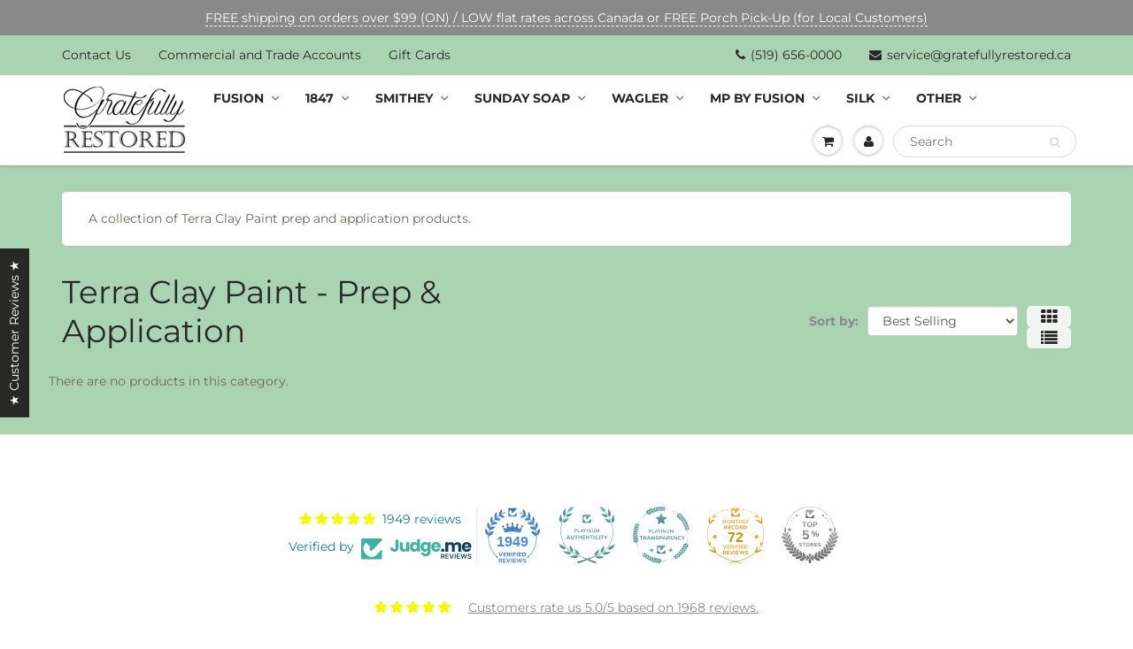

--- FILE ---
content_type: application/javascript
request_url: https://api.ipify.org/?format=jsonp&callback=getIP
body_size: -49
content:
getIP({"ip":"52.14.38.134"});